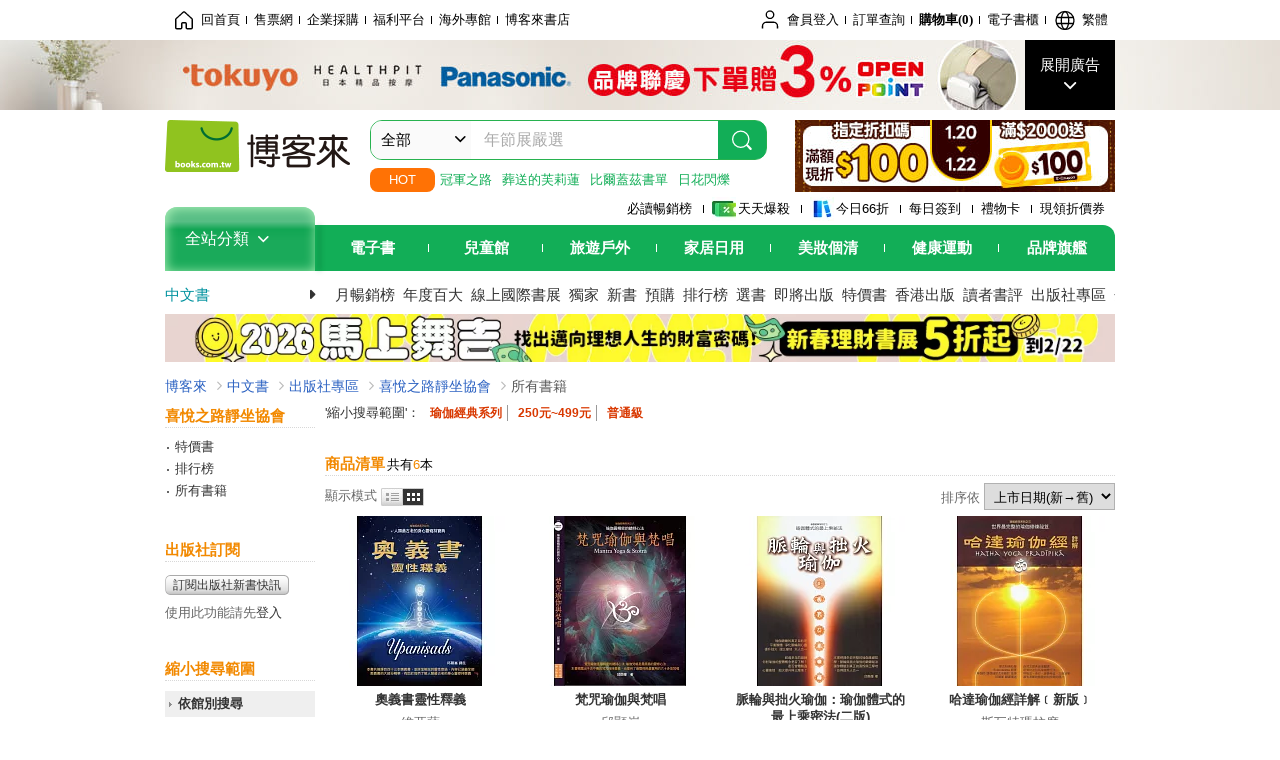

--- FILE ---
content_type: text/html; charset=UTF-8
request_url: https://www.books.com.tw/web/sys_puballb/books/?se=%E7%91%9C%E4%BC%BD%E7%B6%93%E5%85%B8%E7%B3%BB%E5%88%97&bp=2&r=1&pubid=sdm
body_size: 12877
content:
<!DOCTYPE HTML PUBLIC "-//W3C//DTD HTML 4.01//EN" "http://www.w3.org/TR/html4/strict.dtd">
<html>
<head>
<meta http-equiv="content-type" content="text/html; charset=utf-8">
<meta http-equiv="Content-Language" content="zh-tw">
<title>博客來-中文書>出版社專區>喜悅之路靜坐協會>所有書籍</title>
<meta name="keywords" content="中文書,出版社專區,喜悅之路靜坐協會,所有書籍">
<meta name="description" content="中文書 出版社專區 喜悅之路靜坐協會 所有書籍">
<meta http-equiv="X-UA-Compatible" content="IE=edge">
<meta property="og:site_name" content="博客來"/>
<meta property="og:type" content="product"/>
<meta property="fb:app_id" content="210743125726405" />
<meta property="og:title" content="中文書>出版社專區>喜悅之路靜坐協會>所有書籍"/>
<meta property="og:image" content="https://im2.book.com.tw/image/getImage?i=https://www.books.com.tw/G/logo/books_logo.jpg&v=624133c3k&w=348&h=348"/>
<meta property="og:image:width" content="348">
<meta property="og:image:height" content="348">
<meta property="og:url" content="https://www.books.com.tw/web/sys_puballb/books/?pubid=sdm" />
<meta property="og:description" content="中文書 出版社專區 喜悅之路靜坐協會 所有書籍"/>
<link rel="stylesheet" href="https://jci.book.com.tw/css/books/product/overlay-n.css">
<link rel="stylesheet" href="https://jci.book.com.tw/css/css.css">
<link rel="canonical" href="https://www.books.com.tw/web/sys_puballb/books/?pubid=sdm">
<script>(function(w,d,s,l,i){w[l]=w[l]||[];w[l].push({'gtm.start':new Date().getTime(),event:'gtm.js'});var f=d.getElementsByTagName(s)[0],j=d.createElement(s),dl=l!='dataLayer'?'&l='+l:'';j.async=true;j.src='https://www.googletagmanager.com/gtm.js?id='+i+dl;f.parentNode.insertBefore(j,f);})(window,document,'script','dataLayer','GTM-TBZGS7');</script>
<script language="JavaScript" src="https://jci.book.com.tw/jss/jquery/jquery-3.7.1.min.js "></script>
<!-- <script  type="text/javascript" src="https://cdnjs.cloudflare.com/ajax/libs/jquery-migrate/1.4.1/jquery-migrate.min.js"></script> -->
<!-- <script  type="text/javascript" src="https://cdnjs.cloudflare.com/ajax/libs/jquery-migrate/3.0.0/jquery-migrate.min.js"></script> -->
<!-- <script  type="text/javascript" src="https://cdnjs.cloudflare.com/ajax/libs/jquery-migrate/3.4.0/jquery-migrate.min.js"></script> -->
<script  type="text/javascript" src="https://jci.book.com.tw/jss/jquery/jquery-migrate.fix.min.js"></script>
<script language="JavaScript" src="//jci.book.com.tw/jss/jquery/plugin/jquery.timers-1.3.js"></script>
<script language="JavaScript" type="text/javascript" src="https://jci.book.com.tw/jss/header/header-www.js"></script>
<script language="JavaScript" type="text/javascript" src="https://jci.book.com.tw/jss/header/aeil-3.5.0.js"></script>
<script language="JavaScript" type="text/javascript" src="/jss/web/adv_log.js?v=5aefea69"></script>
<script language="JavaScript" type="text/javascript" src="https://jci.book.com.tw/jss/books/jqueryplugin/lazyload/1.9.3/jquery.lazyload.min.js"></script>
<script language="JavaScript" type="text/javascript" src="/jss/web/uselazyload.js?v=593f57ff"></script>
<script language="JavaScript" type="text/javascript" src="https://jci.book.com.tw/jss/books/head.min.js"></script>
<script language="JavaScript" type="text/javascript" src="/jss/web/picturebox_manager.js?v=641c093e"></script>
<script language="JavaScript" type="text/javascript" src="/jss/web/ajax_product_show.js?v=696eee86"></script><script language="JavaScript" type="text/javascript" src="/jss/web/category.js?v=593f57ff"></script><script language="JavaScript" type="text/javascript" src="/jss/web/banner.js?v=593f57ff"></script><script language="JavaScript" type="text/javascript" src="https://jci.book.com.tw/jss/books/add_product.js?v=20220315v1"></script>
</head>
<body class="color_books type02"  >
<div class="u-tool-fixed-element " t="no_var"></div>
<script type="text/javascript" src="https://www.books.com.tw/webs/header_js/pmenu/html/menu_compon.js?v=12a50f389941123cc86bcdb579d30f11"></script>
<div class="overlay" id="div_language_overlay" style="display:none" onclick="hide_lang_panel();"></div>
<div class="pop_win change_language_win" id="div_language_win" style="display:none">
<h3>選擇語言<a href="javascript:;" class="btn-close" onclick="hide_lang_panel();"></a></h3>
<div>
<ul>
<li id="header_li_change_lang_en"><a class="btn" href="javascript:;" onclick="change_lang('en');">English</a></li>
<li id="header_li_change_lang_zh_TW"><a class="btn" href="javascript:;" onclick="change_lang('zh_TW');">繁體中文</a></li>
<li id="header_li_change_lang_zh_CN"><a class="btn" href="javascript:;" onclick="change_lang('zh_CN');">简体中文</a></li>
</ul>
</div></div><header id="header_full_v2" data-attr="books" class="header_v2">
<nav class="fix__box clearfix">
<div class="header__box1 clearfix">
<h2 class="hide">:::相關網站</h2>
<div class="website_nav_wrap">
<ul class="website__nav">
<li><a href="https://www.books.com.tw/?loc=tw_website_001"><i class="svg-icon-home"></i>回首頁</a></li>
<li><a href="https://tickets.books.com.tw/index/?loc=tw_website_003">售票網</a></li>
<li><a href="https://group.books.com.tw/?loc=tw_website_004">企業採購</a></li>
<li><a href="https://www.books.com.tw/benefit/?loc=tw_website_005">福利平台</a></li>
<li><a href="https://www.books.com.tw/web/ovs/?loc=tw_website_006">海外專館</a></li>
<li><a href="https://www.books.com.tw/BBS/?loc=tw_website_007">博客來書店</a></li>
</ul>
</div><div class="service_nav_wrap">
<h2 class="hide"><a accesskey="U" href="#accesskey_service_nav" title="上方導覽區塊:會員服務|快速功能" id="accesskey_service_nav">:::會員服務|快速功能</a></h2>
<ul class="service__nav">
<li class="logout li_label_member_login user_login">
<a href="javascript:void(0);" onclick="location.href='https://cart.books.com.tw/member/login?loc=customer_003&url=' + encodeURIComponent(window.location.href);"><i class="svg-icon-user"></i><span class='member_class_cname'>會員登入</span></a>
<div class="user_info_tip_box" style="display:none;">
<div class="member">
<i class="icon-svg-graded-g"></i>
<ul class="record">
<li class='member_class_cname'>黃金會員</li>
</ul>
</div><div class="list_box">
<ul class="list">
<li><a href="https://myaccount.books.com.tw/myaccount/myaccount/index/">前往會員專區</a></li>
<li><a href="https://viewer-ebook.books.com.tw/viewer/index.html?readlist=all&MemberLogout=true">我的電子書櫃</a></li>
<li><a href="https://myaccount.books.com.tw/myaccount/myaccount/getOrder/">訂單查詢</a></li>
<li><a href="https://www.books.com.tw/web/sys_browseitems/">瀏覽記錄</a></li>
<li><a href="https://myaccount.books.com.tw/myaccount/myaccount/nextbuylist/">下次再買</a></li>
<li><a href="https://myaccount.books.com.tw/myaccount/myaccount/getReorder">可訂購時通知</a></li>
</ul>
<ul class="list mycoupons">
<li><a href="https://activity.books.com.tw/memday/">本月獨享</a></li>
<li><a href="https://myaccount.books.com.tw/myaccount/myaccount/getPercentcouponlist?loc=tw_customer_coupon">可用E-Coupon<span class="number" id="my_ecoupon_count">0</span>&nbsp;張</a></li>
<li><a href="https://myaccount.books.com.tw/myaccount/myaccount/getPercentIcouponlist?loc=tw_customer_icoupon">可用單品折價券<span class="number" id="my_icoupon_count">0</span>&nbsp;張</a></li>
<li><a href="https://myaccount.books.com.tw/myaccount/myaccount/getShoppingmoneylist?loc=tw_customer_005">可用購物金<span class="number" id="shopping_cash">0</span>&nbsp;元</a></li>
<li><a href="https://myaccount.books.com.tw/myaccount/myaccount/getOpenpointlist/">可用 OPENPOINT<span id="open_opint_num">0</em></span>&nbsp;點</a></li>
</ul>
<a href="https://cart.books.com.tw/member/logout?loc=customer_004"><button type="button" class="sign_out">登出</button></a>
</div></div></li>
<li><a href="https://myaccount.books.com.tw/myaccount/myaccount/getOrder/?loc=tw_customer_order">訂單查詢</a></li>
<li class="shopping">
<a href="https://db.books.com.tw/shopping/cart_list.php?loc=tw_customer_001">購物車(<span id="shopping_cart_num">0</span>)</a>
</li>
<li><a href="https://viewer-ebook.books.com.tw/viewer/index.html?readlist=all&MemberLogout=true">電子書櫃</a></li>
<li onclick="show_lang_panel();"><a href="javascript:;" class="modalBtn"><i class="svg-icon-globe"></i><span id="header_a_lang_title">繁體</span></a></li>
</ul>
</div></div></nav>
<div class="header_pop" style="background:#4e4e4e">
<span class="bg_left" style="background:#12AE57"></span>
<span class="bg_right" style="background:#12AE57"></span>
<div class="flash_pic" style="background-image:url(https://im1.book.com.tw/image/getImage?i=https://addons.books.com.tw/G/ADbanner/fashion/h/2026/01/0120tokuyo_192070.jpg&v=6967536bk&w=1920&h=70)">
<a class="activity" href="https://activity.books.com.tw/crosscat/show/A00001852513/?loc=topbanner_001" title="" ><span class="hide"></span></a>
<a class="open"  href="javascript:;" id="open_top_banner"><span>展開廣告</span><i></i></a>
<input type="hidden" id="tbanner_data" data-skey ="0" data-okey="348368" data-preview ="" data-sec ="8">
</div><div class="flash_pic_pop" style="display:none;">
<a class="close" href="javascript:;" title="關閉廣告" aria-label="關閉廣告" id="close_top_banner"><span>關閉廣告</span><i></i></a>
<a class="activity" href="https://activity.books.com.tw/crosscat/show/A00001852513/?loc=topbanner_001" title="" ><span class="hide"></span>
<img src="https://im2.book.com.tw/image/getImage?i=https://addons.books.com.tw/G/ADbanner/fashion/h/2026/01/0120tokuyo_1200655.jpg&v=6967536ak&w=1200&h=" alt="上稿標題文案">
</a>
</div></div><div class="header_box2 clearfix">
<div class="logo">
<a href="https://www.books.com.tw?loc=tw_logo_001" title="回博客來首頁" aria-label="回博客來首頁">
<img src="https://jci.book.com.tw/css/header/images/books_logo_185x52.png" alt="博客來">
</a>
</div><div class="hot_key_words clearfix">
<strong>HOT</strong>
<a class="item" href="https://activity.books.com.tw/crosscat/show/A00000075937?loc=hot_001">冠軍之路</a>
<a class="item" href="https://activity.books.com.tw/crosscat/show/A00001893507?loc=hot_002">葬送的芙莉蓮</a>
<a class="item" href="https://activity.books.com.tw/crosscat/show/A00000077569?loc=hot_003">比爾蓋茲書單</a>
<a class="item" href="https://www.books.com.tw/products/0011039851?loc=hot_004">日花閃爍</a>
</div><div class="search_box clearfix">
<h2 class="hide"><a title="網站搜尋" id="accesskey_search" href="#accesskey_search">:::網站搜尋</a></h2>
<form action="https://search.books.com.tw/search/query/" name="search" id="search"  method="GET" onsubmit="if(typeof go_search == 'function'){go_search();return false;}">
<input type="hidden" name="fclick" id="search_fclick" value="0" data-fkey="">
<div class="search_wrap">
<div class="select_set" id='select_set'>
<button type="button" class="toggle_btn" data-js="select-collapse"><span id="search_name" >全部</span><i></i></button>
</div><input type="search" class="search_key" accesskey="S" name="key" id="key" value="" message ="請輸入關鍵字" autocomplete="off" placeholder="請輸入關鍵字" >
<input type="hidden" name="cat" id="cat" value ="all">
<input type="hidden" name="qsub" id="qsub" value ="">
<button class="search_btn" type="submit" title="搜尋">
<svg width="24" height="25" viewBox="0 0 24 25" fill="none" xmlns="http://www.w3.org/2000/svg">
<circle cx="10.76" cy="11.26" r="8.11" stroke="#fff" stroke-width="1.3"></circle>
<rect width="2.20667" height="7.13156" rx="1.10334" transform="matrix(0.692391 -0.721523 0.692391 0.721523 15.7273 17.3545)" fill="#fff"></rect>
</svg>
</button>
</div><ul class="search_select_ul search_popup" role="group" data-js="select-options">
<li><a href="javascript:;" cat="all" id="default_search_key">全部</a></li>
<li><a href="javascript:;" cat="BKA" >圖書</a></li>
<li><a href="javascript:;" cat="EBA" >電子書</a></li>
<li><a href="javascript:;" cat="MDB" >有聲書</a></li>
<li><a href="javascript:;" cat="ERT" >訂閱</a></li>
<li><a href="javascript:;" cat="AVA" >影音</a></li>
<li><a href="javascript:;" cat="DPA/qsub/K01" >美妝</a></li>
<li><a href="javascript:;" cat="DPA/qsub/K14" >保健</a></li>
<li><a href="javascript:;" cat="DPA/qsub/K03" >服飾</a></li>
<li><a href="javascript:;" cat="DPA/qsub/K27" >鞋包配件</a></li>
<li><a href="javascript:;" cat="DPA/qsub/K08" >美食</a></li>
<li><a href="javascript:;" cat="DPA/qsub/K07" >家居生活</a></li>
<li><a href="javascript:;" cat="DPA/qsub/K24" >餐廚生活</a></li>
<li><a href="javascript:;" cat="DPA/qsub/K17" >設計文具</a></li>
<li><a href="javascript:;" cat="DPA/qsub/K19" >無印良品</a></li>
<li><a href="javascript:;" cat="DPA/qsub/K20" >星巴克</a></li>
<li><a href="javascript:;" cat="DPA/qsub/K11" >3C</a></li>
<li><a href="javascript:;" cat="DPA/qsub/K12" >家電</a></li>
<li><a href="javascript:;" cat="DPA/qsub/K21" >日用</a></li>
<li><a href="javascript:;" cat="DPA/qsub/K22" >休閒生活</a></li>
<li><a href="javascript:;" cat="DPA/qsub/K23" >婦幼生活</a></li>
<li><a href="javascript:;" cat="DPA/qsub/K25" >電子票證</a></li>
<li><a href="javascript:;" cat="DPA/qsub/K29" >寵物生活</a></li>
<li><a href="javascript:;" cat="DPA/qsub/K28" >票券</a></li>
<li><a href="javascript:;" cat="DPA/qsub/K30" >玲廊滿藝</a></li>
<li><a href="javascript:;" cat="DPA/qsub/K32" >故宮精品</a></li>
<li><a href="javascript:;" cat="DPA/qsub/K33" >電子閱讀器</a></li>
<li><a href="javascript:;" cat="MGA" >雜誌</a></li>
<li><a href="javascript:;" cat="TKA" >售票</a></li>
<li><a href="javascript:;" cat="OVS" >海外專館</a></li>
<!-- <li><a href="javascript:;" cat="FST" >快速到貨</a></li> -->
<li><a href="javascript:;" cat="GFC" >禮物卡</a></li>
</ul>
</form>
<ul id="search_words_ul" class="search_words_ul" style="display:none;"></ul>
</div><div class="figure_img">
<a href="https://www.books.com.tw/activity/marketing/2026/01/gold2026/?loc=diamond_001"><img src="https://im1.book.com.tw/image/getImage?i=https://addons.books.com.tw/G/ADbanner/marketing/2026/01/G/94_320x72.jpg&v=6960b1afk&w=320&h=72" ></a>
</div></div><div class="header_box3 clearfix">
</div><div class="header_box4 clearfix">
<ul class="featured_activity">
<li><a href="https://www.books.com.tw/web/sys_hourstop/home/?loc=key_act_001">
                    必讀暢銷榜      </a></li>
<li><a href="https://www.books.com.tw/happybuy/?loc=key_act_002">
<img src="https://im1.book.com.tw/image/getImage?i=https://addons.books.com.tw/G/ADbanner/marketing/2022/homenew/Discount.png&v=636e293ck&w=24&h=24" alt="天天爆殺">
                    天天爆殺      </a></li>
<li><a href="https://activity.books.com.tw/books66/?loc=key_act_003">
<img src="https://im2.book.com.tw/image/getImage?i=https://addons.books.com.tw/G/ADbanner/marketing/2022/homenew/Books.png&v=636e293ck&w=24&h=24" alt="今日66折">
                    今日66折      </a></li>
<li><a href="https://myaccount.books.com.tw/myaccount/myaccount/memberReadMileage/?loc=key_act_004">
                    每日簽到      </a></li>
<li><a href="https://www.books.com.tw/web/giftcard/?loc=key_act_005">
                    禮物卡      </a></li>
<li><a href="https://activity.books.com.tw/coupondraw/coupon/?loc=key_act_006">
                    現領折價券      </a></li>
</ul>
<nav class="nav_wrap" id='books_nav'>
<div id="home" class="menu_title dropdown ">
<h2 class="title" onclick="Hmenu('compon')">全站分類  <i></i></h2>
</div><div id='greenbar'>
<div class="menu_bar">
<ul class="menu_bar_ul">
<li class="item" data-key="2165"><a href='javascript:void(0)'>電子書</a></li>
<li class="item" data-key="1"><a href='javascript:void(0)'>兒童館</a></li>
<li class="item" data-key="6"><a href='javascript:void(0)'>旅遊戶外</a></li>
<li class="item" data-key="4"><a href='javascript:void(0)'>家居日用</a></li>
<li class="item" data-key="5"><a href='javascript:void(0)'>美妝個清</a></li>
<li class="item" data-key="3"><a href='javascript:void(0)'>健康運動</a></li>
<li class="item" data-key="1330"><a href='javascript:void(0)'>品牌旗艦</a></li>
</ul>
</div></div></nav>
</div><div class="header_category books_nav" id='home_menu_list' style="display:none">
<div class="category_bar">
<ul class="category_bar_ul">
<li id='flagship' class="item" data-key="13"><a href="JavaScript:;">旗艦品牌</a>
</li>
<li class="item" data-key="45"><a href="https://www.books.com.tw/web/books/?loc=menu_1_001">中文書</a>．<a href="https://www.books.com.tw/web/china?loc=menu_1_002">簡體</a>．<a href="https://www.books.com.tw/web/fbooks?loc=menu_1_003">外文</a>
</li>
<li class="item" data-key="44"><a href="https://www.books.com.tw/web/ebook?loc=menu_2_001">電子書</a>．<a href="https://www.books.com.tw/web/audioandvideo?loc=menu_2_002">有聲</a>．<a href="https://www.books.com.tw/web/rent?loc=menu_2_003">訂閱</a>
</li>
<li class="item" data-key="46"><a href="https://www.books.com.tw/web/magazine?loc=menu_3_001">雜誌</a>．<a href="https://www.books.com.tw/web/mook?loc=menu_3_002">日文書</a>
</li>
<li class="item" data-key="47"><a href="https://www.books.com.tw/web/cd?loc=menu_4_001">CD</a>．<a href="https://www.books.com.tw/web/dvd?loc=menu_4_002">DVD</a>．<a href="https://www.books.com.tw/web/lp?loc=menu_4_003">黑膠</a>
</li>
<li class="item" data-key="43"><a href="https://www.books.com.tw/web/gallery/?loc=menu_5_001">線上藝廊</a>
</li>
<li class="item" data-key="48"><a href="https://www.books.com.tw/web/stationery?loc=menu_6_001">文具</a>．<a href="https://www.books.com.tw/web/stationery_topm_15?loc=menu_6_002">動漫</a>
</li>
<li class="item" data-key="49"><a href="https://www.books.com.tw/web/clean?loc=menu_7_001">日用品</a>．<a href="https://www.books.com.tw/web/mammybaby?loc=menu_7_002">婦幼玩具</a>
</li>
<li class="item" data-key="50"><a href="https://www.books.com.tw/web/cosmetic?loc=menu_8_001">保養</a>．<a href="https://www.books.com.tw/web/cosmetic_topm_06?loc=menu_8_002">彩妝</a>．<a href="https://www.books.com.tw/web/cosmetic_topm_10?loc=menu_8_003">洗沐</a>
</li>
<li class="item" data-key="51"><a href="https://www.books.com.tw/web/shoes?loc=menu_9_001">鞋包</a>．<a href="https://www.books.com.tw/web/shoes_topm_14?loc=menu_9_002">黃金</a>．<a href="https://www.books.com.tw/web/fashion/?loc=menu_9_003">服飾</a>
</li>
<li class="item" data-key="52"><a href="https://www.books.com.tw/web/3C?loc=menu_10_001">3C</a>．<a href="https://www.books.com.tw/web/3C_topm_26?loc=menu_10_002">手機</a>．<a href="https://www.books.com.tw/web/3C_topm_29?loc=menu_10_003">電玩</a>
</li>
<li class="item" data-key="53"><a href="https://www.books.com.tw/web/fm?loc=menu_11_001">家電</a>．<a href="https://www.books.com.tw/web/fm_topm_13?loc=menu_11_002">視聽</a>
</li>
<li class="item" data-key="54"><a href="https://www.books.com.tw/web/food?loc=menu_12_001">美食</a>．<a href="https://www.books.com.tw/web/food_topm_10?loc=menu_12_002">生鮮</a>．<a href="https://www.books.com.tw/web/health?loc=menu_12_003">保健</a>
</li>
<li class="item" data-key="55"><a href="https://www.books.com.tw/web/design?loc=menu_13_001">家居</a>．<a href="https://www.books.com.tw/web/kitchen?loc=menu_13_002">餐廚</a>．<a href="https://www.books.com.tw/web/petlife?loc=menu_13_003">寵物</a>
</li>
<li class="item" data-key="56"><a href="https://www.books.com.tw/web/outdoors_topm_06?loc=menu_14_001">運動</a>．<a href="https://www.books.com.tw/web/outdoors_topm_07?loc=menu_14_002">戶外</a>．<a href="https://www.books.com.tw/web/outdoors_topm_01?loc=menu_14_003">旅用</a>
</li>
<li class="item" data-key="57"><a href="https://www.books.com.tw/web/giftcard/?loc=menu_15_001">禮券</a>．<a href="https://www.books.com.tw/web/valuecards?loc=menu_15_002">票證</a>．<a href="https://www.books.com.tw/web/ticket?loc=menu_15_003">票券</a>
</li>
</ul>
</div></div><nav class="header_box5 clearfix">
<h3 class="title"><a href="https://www.books.com.tw/web/books/?loc=subject_main_001">中文書</a><i></i></h3>
<ul class="nav"><li><a href="https://activity.books.com.tw/books66_top?loc=subject_001">月暢銷榜</a></li>
<li><a href="https://www.books.com.tw/activity/2025/12/top100/?loc=subject_002">年度百大</a></li>
<li><a href="https://www.books.com.tw/web/exhibition?loc=subject_003">線上國際書展</a></li>
<li><a href="https://search.books.com.tw/search/query/cat/1/qsub/001/sort/5/v/1/page/1/spell/3/ms2/ms2_1/key/%E5%8D%9A%E5%AE%A2%E4%BE%86%E7%8D%A8%E5%AE%B6?loc=subject_004">獨家</a></li>
<li><a href="https://www.books.com.tw/web/books_newbook/?loc=subject_005">新書</a></li>
<li><a href="https://www.books.com.tw/web/sys_prebooks/books/?loc=subject_006">預購</a></li>
<li><a href="https://www.books.com.tw/web/sys_tdrntb/books/?loc=subject_007">排行榜</a></li>
<li><a href="https://www.books.com.tw/web/sys_selbooks/books/?loc=subject_008">選書</a></li>
<li><a href="https://www.books.com.tw/web/sys_compub/books/?loc=subject_009">即將出版</a></li>
<li><a href="https://www.books.com.tw/web/books_specbook/?loc=subject_010">特價書</a></li>
<li><a href="https://www.books.com.tw/web/store_hkbooks/?loc=subject_011">香港出版</a></li>
<li><a href="https://www.books.com.tw/web/booksComment?loc=subject_012">讀者書評</a></li>
<li><a href="https://www.books.com.tw/web/books_publist/?loc=subject_013">出版社專區</a></li>
<li><a href="https://www.books.com.tw/web/sys_sublistb/books/?loc=subject_014">分類總覽</a></li>
</ul>
</nav>
<div class="header_box7 clearfix">
<a href="https://activity.books.com.tw/crosscat/show/A00001675203?loc=mood_001"><img src="https://im1.book.com.tw/image/getImage?i=https://addons.books.com.tw/G/ADbanner/2025/12/money_horse_1180x60.jpg&v=692e5bf8k&w=&h=" alt="投資理財書展"></a>
</div></div></header>
</div><script>
  if ($(window).scrollTop() > 150) { 
    $('#header_full_v2 .fix__box').addClass('active');
    $('#header_full_v2 .header_box2').addClass('active');
  }; 
  $(window).scroll(function () {      
    if ($(window).scrollTop() > 150) {          
    $('#header_full_v2 .fix__box').addClass('active');
    $('#header_full_v2 .header_box2').addClass('active');
    } else { 
      $('#header_full_v2 .fix__box').removeClass('active');      
      $('#header_full_v2 .header_box2').removeClass('active');        
    }
  });
</script>
<script language="JavaScript" type="text/javascript" src="/jss/web/picturebox_manager.js?v=641c093e"></script>
<div class="container_24 clearfix">
<div class="grid_24">
<div class='clearfix'>
<ul id="breadcrumb-trail" vocab="https://schema.org/" typeof="BreadcrumbList"  class='clearfix'>
<li property='itemListElement' typeof='ListItem'><a property='item' typeof='WebPage' href='https://www.books.com.tw/'>博客來</a><meta property='name' content='博客來'><meta property='position' content='1'></li><li property='itemListElement' typeof='ListItem'><a property='item' typeof='WebPage' href='https://www.books.com.tw/web/books/'>中文書</a><meta property='name' content='中文書'><meta property='position' content='2'></li><li property='itemListElement' typeof='ListItem'><a property='item' typeof='WebPage' href='https://www.books.com.tw/web/books_publist/'>出版社專區</a><meta property='name' content='出版社專區'><meta property='position' content='3'></li><li property='itemListElement' typeof='ListItem'><a property='item' typeof='WebPage' href='https://www.books.com.tw/web/sys_puballb/books/?pubid=sdm'>喜悅之路靜坐協會</a><meta property='name' content='喜悅之路靜坐協會'><meta property='position' content='4'></li><li class='last' property='itemListElement' typeof='ListItem'>所有書籍<meta property='name' content='所有書籍'><meta property='position' content='5'></li></ul>
</div></div></div><div class="container_24 main_wrap clearfix">
<div class="grid_20 push_4 main_column">
<div class="mod type02_m067 clearfix">
<h3>'縮小搜尋範圍'：</h3>
<ul class="clearfix">
<li  class='first' ><strong>瑜伽經典系列</strong></li><li ><strong>250元~499元</strong></li><li ><strong>普通級</strong></li>
</ul>
</div><div class="mod type02_m047_m054_wrap clearfix">
<div class="clearfix">
<div class="type02_m054 clearfix">
<ul class="view_type">
<li>顯示模式                                <span class="type1"><a onclick="changeView(this)" title="顯示模式" href="https://www.books.com.tw/web/sys_puballb/books/?pubid=sdm&o=1&v=1&se=%E7%91%9C%E4%BC%BD%E7%B6%93%E5%85%B8%E7%B3%BB%E5%88%97&bp=2&r=1">顯示模式</a></span><span class="type2 here"><a onclick="changeView(this)" title="圖文模式">圖文模式</a></span></li>
</ul>
</div><div class="type02_m047 clearfix">
<form action="" method="" name="">
<p>
        排序依        <select onChange="location = this.options[this.selectedIndex].value;"  name="">
<option value='https://www.books.com.tw/web/sys_puballb/books/?pubid=sdm&v=2&se=%E7%91%9C%E4%BC%BD%E7%B6%93%E5%85%B8%E7%B3%BB%E5%88%97&bp=2&r=1&o=1' selected>上市日期(新→舊)</option><option value='https://www.books.com.tw/web/sys_puballb/books/?pubid=sdm&v=2&se=%E7%91%9C%E4%BC%BD%E7%B6%93%E5%85%B8%E7%B3%BB%E5%88%97&bp=2&r=1&o=2' >上市日期(舊→新)</option><option value='https://www.books.com.tw/web/sys_puballb/books/?pubid=sdm&v=2&se=%E7%91%9C%E4%BC%BD%E7%B6%93%E5%85%B8%E7%B3%BB%E5%88%97&bp=2&r=1&o=5' >暢銷度</option><option value='https://www.books.com.tw/web/sys_puballb/books/?pubid=sdm&v=2&se=%E7%91%9C%E4%BC%BD%E7%B6%93%E5%85%B8%E7%B3%BB%E5%88%97&bp=2&r=1&o=3' >價格(高→低)</option><option value='https://www.books.com.tw/web/sys_puballb/books/?pubid=sdm&v=2&se=%E7%91%9C%E4%BC%BD%E7%B6%93%E5%85%B8%E7%B3%BB%E5%88%97&bp=2&r=1&o=4' >價格(低→高)</option></select>
</p>
</form>
</div></div><div class="mod type02_m019 clearfix">
<div class="mod_a clearfix">
<h3>商品清單<span>共有<em>6</em>本</span></h3>
<div class="wrap">
<div class="item">
<a href="https://www.books.com.tw/products/0010945570?loc=P_0005_001" class="special_border_a"><div class="special_border_div"><img class="special_border" name="M201101_032_view_0010945570"  style="display:none">
<script>
                    $("[name='M201101_032_view_0010945570']").each(function() { 
                        loadPicturebox($(this),'0010945570');
                    });  
</script></div><img class="cover" src="https://im1.book.com.tw/image/getImage?i=https://www.books.com.tw/img/001/094/55/0010945570.jpg&v=63a43fbfk&w=170&h=170" alt="奧義書靈性釋義"></a>
<div class="msg">
<h4><a href="https://www.books.com.tw/products/0010945570?loc=P_0005_001">奧義書靈性釋義</a></h4>
<ul class="list clearfix">
<li class="info"><a href='//search.books.com.tw/search/query/key/%E7%B6%AD%E4%BA%9E%E8%96%A9/adv_author/1/'>維亞薩</a><span>，<a href="https://www.books.com.tw/web/sys_puballb/books/?pubid=sdm">喜悅之路靜坐協會</a>，出版日期：2022-12-27</span></li>
</ul><div class="txt_cont">
<p>在眾多口耳相傳的典籍中，最有名的不外乎是古印度的四大部吠陀：《梨俱吠陀》(Ṛgveda)，《夜柔吠陀》(Yajurveda夜珠吠陀)，《阿闥瓦吠陀》(Atharvaveda阿闥婆吠陀)和《薩摩吠陀》(Sāmaveda娑摩吠陀)。這四<span class="more">...<a href="https://www.books.com.tw/products/0010945570">more</a></span></p>
</div></div><div class="price_box">
<ul class="price">
<li class="set2">優惠價：<strong>79</strong>折&nbsp;<strong>355</strong>元</li>
<li class="set3"><a href="javascript:ajaxCartItem('0010945570', 'P', '355')" class="type02_btn02"><span><span>放入購物車</span></span></a></li>
</ul>
</div></div><div class="item">
<a href="https://www.books.com.tw/products/0010831489?loc=P_0005_002" class="special_border_a"><div class="special_border_div"><img class="special_border" name="M201101_032_view_0010831489"  style="display:none">
<script>
                    $("[name='M201101_032_view_0010831489']").each(function() { 
                        loadPicturebox($(this),'0010831489');
                    });  
</script></div><img class="cover" src="https://im2.book.com.tw/image/getImage?i=https://www.books.com.tw/img/001/083/14/0010831489.jpg&v=5d529137k&w=170&h=170" alt="梵咒瑜伽與梵唱"></a>
<div class="msg">
<h4><a href="https://www.books.com.tw/products/0010831489?loc=P_0005_002">梵咒瑜伽與梵唱</a></h4>
<ul class="list clearfix">
<li class="info"><a href='//search.books.com.tw/search/query/key/%E9%82%B1%E9%A1%AF%E5%B3%AF/adv_author/1/'>邱顯峯</a><span>，<a href="https://www.books.com.tw/web/sys_puballb/books/?pubid=sdm">喜悅之路靜坐協會</a>，出版日期：2019-08-13</span></li>
</ul><div class="txt_cont">
<p>梵咒的梵文是Mantra，又名真言、密言。Man是心靈，tra是解脫。梵咒的定義是：Mananāt tārayet yastu saḥ mantraḥ parikῑrtitaḥ，中文的意思是「凡是一個可以藉由冥想它，就能使你獲致解脫的，就稱...<span class="more">...<a href="https://www.books.com.tw/products/0010831489">more</a></span></p>
</div></div><div class="price_box">
<ul class="price">
<li class="set2">優惠價：<strong>79</strong>折&nbsp;<strong>316</strong>元</li>
<li class="set3"><a href="javascript:ajaxCartItem('0010831489', 'P', '316')" class="type02_btn02"><span><span>放入購物車</span></span></a></li>
</ul>
</div></div><div class="item">
<a href="https://www.books.com.tw/products/0010682978?loc=P_0005_003" class="special_border_a"><div class="special_border_div"><img class="special_border" name="M201101_032_view_0010682978"  style="display:none">
<script>
                    $("[name='M201101_032_view_0010682978']").each(function() { 
                        loadPicturebox($(this),'0010682978');
                    });  
</script></div><img class="cover" src="https://im1.book.com.tw/image/getImage?i=https://www.books.com.tw/img/001/068/29/0010682978.jpg&v=55a3a140k&w=170&h=170" alt="脈輪與拙火瑜伽：瑜伽體式的最上乘密法(二版)"></a>
<div class="msg">
<h4><a href="https://www.books.com.tw/products/0010682978?loc=P_0005_003">脈輪與拙火瑜伽：瑜伽體式的最上乘密法(二版)</a></h4>
<ul class="list clearfix">
<li class="info"><a href='//search.books.com.tw/search/query/key/%E9%82%B1%E9%A1%AF%E5%B3%AF/adv_author/1/'>邱顯峯</a><span>，<a href="https://www.books.com.tw/web/sys_puballb/books/?pubid=sdm">喜悅之路靜坐協會</a>，出版日期：2015-06-01</span></li>
</ul><div class="txt_cont">
<p>本書結合理論與實修，先給大家一個完整的瑜伽基本哲學與理論，接著再提供大家一個正確且深入的瑜伽體式的鍛鍊祕法，此祕法有可能是大家未曾聽聞過的最深且最正確的瑜伽體式鍛鍊祕法。<span class="more">...<a href="https://www.books.com.tw/products/0010682978">more</a></span></p>
</div></div><div class="price_box">
<ul class="price">
<li class="set2">優惠價：<strong>9</strong>折&nbsp;<strong>315</strong>元</li>
<li class="set3"><a href="javascript:ajaxCartItem('0010682978', 'P', '315')" class="type02_btn02"><span><span>放入購物車</span></span></a></li>
</ul>
</div></div><div class="item last">
<a href="https://www.books.com.tw/products/0010668324?loc=P_0005_004" class="special_border_a"><div class="special_border_div"><img class="special_border" name="M201101_032_view_0010668324"  style="display:none">
<script>
                    $("[name='M201101_032_view_0010668324']").each(function() { 
                        loadPicturebox($(this),'0010668324');
                    });  
</script></div><img class="cover" src="https://im1.book.com.tw/image/getImage?i=https://www.books.com.tw/img/001/066/83/0010668324.jpg&v=54fd7684k&w=170&h=170" alt="哈達瑜伽經詳解﹝新版﹞"></a>
<div class="msg">
<h4><a href="https://www.books.com.tw/products/0010668324?loc=P_0005_004">哈達瑜伽經詳解﹝新版﹞</a></h4>
<ul class="list clearfix">
<li class="info"><a href='//search.books.com.tw/search/query/key/%E6%96%AF%E7%93%A6%E7%89%B9%E7%91%AA%E6%8B%89%E6%91%A9/adv_author/1/'>斯瓦特瑪拉摩</a><span>，<a href="https://www.books.com.tw/web/sys_puballb/books/?pubid=sdm">喜悅之路靜坐協會</a>，出版日期：2015-01-01</span></li>
</ul><div class="txt_cont">
<p>哈達瑜伽經是世界最完整的瑜伽修煉秘笈，它揭露了瑜伽完整的鍛鍊次第，從持戒、精進、有益飲食法到瑜伽體位法、各種淨化法、生命能控制法、身印、鎖印、諦聽秘音和最後的融合與三摩地，它是所有瑜伽愛好者<span class="more">...<a href="https://www.books.com.tw/products/0010668324">more</a></span></p>
</div></div><div class="price_box">
<ul class="price">
<li class="set2">優惠價：<strong>9</strong>折&nbsp;<strong>360</strong>元</li>
<li class="set3"><a href="javascript:ajaxCartItem('0010668324', 'P', '360')" class="type02_btn02"><span><span>放入購物車</span></span></a></li>
</ul>
</div></div><div class="hr"></div><div class="item">
<a href="https://www.books.com.tw/products/0010666474?loc=P_0005_005" class="special_border_a"><div class="special_border_div"><img class="special_border" name="M201101_032_view_0010666474"  style="display:none">
<script>
                    $("[name='M201101_032_view_0010666474']").each(function() { 
                        loadPicturebox($(this),'0010666474');
                    });  
</script></div><img class="cover" src="https://im1.book.com.tw/image/getImage?i=https://www.books.com.tw/img/001/066/64/0010666474.jpg&v=54db2f2bk&w=170&h=170" alt="博伽梵歌靈性釋義﹝新版﹞"></a>
<div class="msg">
<h4><a href="https://www.books.com.tw/products/0010666474?loc=P_0005_005">博伽梵歌靈性釋義﹝新版﹞</a></h4>
<ul class="list clearfix">
<li class="info"><a href='//search.books.com.tw/search/query/key/%E7%B6%AD%E4%BA%9E%E8%96%A9%28Vyasa%29/adv_author/1/'>維亞薩(Vyasa)</a><span>，<a href="https://www.books.com.tw/web/sys_puballb/books/?pubid=sdm">喜悅之路靜坐協會</a>，出版日期：2014-12-01</span></li>
</ul><div class="txt_cont">
<p>《博伽梵歌》是瑜伽界公認的最高指導經典，也是世界四大名著之一，目前已被譯成數十種語言在上百個國家流通。在本書中，人格化身的上主克里師那，精闢地闡述了包括宇宙創造論、「場」、「場的知曉者」以及<span class="more">...<a href="https://www.books.com.tw/products/0010666474">more</a></span></p>
</div></div><div class="price_box">
<ul class="price">
<li class="set2">優惠價：<strong>9</strong>折&nbsp;<strong>338</strong>元</li>
<li class="set3"><a href="javascript:ajaxCartItem('0010666474', 'P', '338')" class="type02_btn02"><span><span>放入購物車</span></span></a></li>
</ul>
</div></div><div class="item">
<a href="https://www.books.com.tw/products/0010660284?loc=P_0005_006" class="special_border_a"><div class="special_border_div"><img class="special_border" name="M201101_032_view_0010660284"  style="display:none">
<script>
                    $("[name='M201101_032_view_0010660284']").each(function() { 
                        loadPicturebox($(this),'0010660284');
                    });  
</script></div><img class="cover" src="https://im1.book.com.tw/image/getImage?i=https://www.books.com.tw/img/001/066/02/0010660284.jpg&v=54916944k&w=170&h=170" alt="勝王瑜伽經詳解(新版)"></a>
<div class="msg">
<h4><a href="https://www.books.com.tw/products/0010660284?loc=P_0005_006">勝王瑜伽經詳解(新版)</a></h4>
<ul class="list clearfix">
<li class="info"><a href='//search.books.com.tw/search/query/key/%E5%B8%95%E5%9D%A6%E4%BD%B3%E5%88%A9/adv_author/1/'>帕坦佳利</a><span>，<a href="https://www.books.com.tw/web/sys_puballb/books/?pubid=sdm">喜悅之路靜坐協會</a>，出版日期：2014-09-01</span></li>
</ul><div class="txt_cont">
<p>◆本經的核心觀念：   一般人談起勝王瑜伽就聯想到瑜伽八部功法，其實瑜伽八部功法只是一種方法，它的目的是為了達到天人合一，天人合一才是瑜伽的核心思想。在《勝王瑜伽經》裡談論的實際功法並不像《哈達<span class="more">...<a href="https://www.books.com.tw/products/0010660284">more</a></span></p>
</div></div><div class="price_box">
<ul class="price">
<li class="set2">優惠價：<strong>9</strong>折&nbsp;<strong>351</strong>元</li>
<li class="set3"><a href="javascript:ajaxCartItem('0010660284', 'P', '351')" class="type02_btn02"><span><span>放入購物車</span></span></a></li>
</ul>
</div></div><div class="hr"></div></div>
</div><div class="hr_shadow clearfix"><b class="bl"></b></div>
</div></div></div><div class="grid_4 pull_20 side_left_column">
<div class="mod_b type02_l002 clearfix">
<h3>喜悅之路靜坐協會</h3>
<div class="type02_bd">
<ul>
<li><a href='https://www.books.com.tw/web/sys_pubspec/books/?pubid=sdm&loc=P_0001_001'>特價書</a></li><li><a href='https://www.books.com.tw/web/sys_pubtop/books/?pubid=sdm&loc=P_0001_002'>排行榜</a></li><li><a href='https://www.books.com.tw/web/sys_puballb/books/?pubid=sdm&loc=P_0001_003'>所有書籍</a></li>
</ul>
</div></div><div class="mod_b type02_l010 clearfix">
<h3>出版社訂閱</h3>
<p><strong class="btn"><a id="trace_btn2" class="type02_btn02" href=""><span><span class="trace_txt">&nbsp;</span></span></a></strong></p><p id="loginNotice" style="display:none;">使用此功能請先<a href="https://cart.books.com.tw/member/login?url=https://www.books.com.tw/web/sys_puballb/books/?se%3D%25E7%2591%259C%25E4%25BC%25BD%25E7%25B6%2593%25E5%2585%25B8%25E7%25B3%25BB%25E5%2588%2597%26bp%3D2%26r%3D1%26pubid%3Dsdm">登入</a></p></div>
<div class="trace_box" id="M201101_0_loadFollowPublisher_P014300040008" style="display:none;"></div>
<script type="text/javascript">
$(function(){
    setFollow('initFollowAjax',':sdm');
});
function setFollow(c,d){
    var opt_module_id = 'M201101_0_loadFollowPublisher_P014300040008'; //模組編碼參數
    var opt = new Array(3); //參數資料變數
    opt[0] = c; //class name
    opt[1] = new Array(3);
    opt[1][0] = ':M201101_0_loadFollowPublisher_P014300040008:M201101_091_view'; //item : li_id : view
    opt[1][1] = d; //pubid
    opt[1][2] = window.location.href; //url
    opt[2] = 'M201101_091_view' //template
    var M201101_0_loadFollowPublisher_P014300040008 = new ajax_product_show(opt_module_id,opt);
}
</script>
<div class="mod_b type02_l008 clearfix">
<h3>縮小搜尋範圍</h3>
<div class="search_set">
<h4>依館別搜尋</h4>
<ul class="type02_bd">
<li ><a href="https://www.books.com.tw/web/sys_puballb/books/?cat_id=001&se=%E7%91%9C%E4%BC%BD%E7%B6%93%E5%85%B8%E7%B3%BB%E5%88%97&bp=2&r=1&pubid=sdm">中文書</a></li>
</ul>
</div><div class="search_set">
<h4>依分類搜尋</h4>
<ul class="type02_bd">
<li ><a href="https://www.books.com.tw/web/sys_puballb/books/08/?se=%E7%91%9C%E4%BC%BD%E7%B6%93%E5%85%B8%E7%B3%BB%E5%88%97&bp=2&r=1&pubid=sdm">醫療保健</a></li><li ><a href="https://www.books.com.tw/web/sys_puballb/books/12/?se=%E7%91%9C%E4%BC%BD%E7%B6%93%E5%85%B8%E7%B3%BB%E5%88%97&bp=2&r=1&pubid=sdm">宗教命理</a></li>
</ul>
</div><div class="search_set">
<h4>依作者搜尋</h4>
<ul class="type02_bd">
<li ><a href="https://www.books.com.tw/web/sys_puballb/books/?a=%E9%82%B1%E9%A1%AF%E5%B3%AF&se=%E7%91%9C%E4%BC%BD%E7%B6%93%E5%85%B8%E7%B3%BB%E5%88%97&bp=2&r=1&pubid=sdm">邱顯峯</a></li><li ><a href="https://www.books.com.tw/web/sys_puballb/books/?a=%E5%B8%95%E5%9D%A6%E4%BD%B3%E5%88%A9&se=%E7%91%9C%E4%BC%BD%E7%B6%93%E5%85%B8%E7%B3%BB%E5%88%97&bp=2&r=1&pubid=sdm">帕坦佳利</a></li><li ><a href="https://www.books.com.tw/web/sys_puballb/books/?a=%E6%96%AF%E7%93%A6%E7%89%B9%E7%91%AA%E6%8B%89%E6%91%A9&se=%E7%91%9C%E4%BC%BD%E7%B6%93%E5%85%B8%E7%B3%BB%E5%88%97&bp=2&r=1&pubid=sdm">斯瓦特瑪拉摩</a></li><li ><a href="https://www.books.com.tw/web/sys_puballb/books/?a=%E7%B6%AD%E4%BA%9E%E8%96%A9&se=%E7%91%9C%E4%BC%BD%E7%B6%93%E5%85%B8%E7%B3%BB%E5%88%97&bp=2&r=1&pubid=sdm">維亞薩</a></li><li ><a href="https://www.books.com.tw/web/sys_puballb/books/?a=%E7%B6%AD%E4%BA%9E%E8%96%A9%28Vyasa%29&se=%E7%91%9C%E4%BC%BD%E7%B6%93%E5%85%B8%E7%B3%BB%E5%88%97&bp=2&r=1&pubid=sdm">維亞薩(Vyasa)</a></li>
</ul>
</div><div class="search_set">
<h4>依書系搜尋</h4>
<ul class="type02_bd">
<li class = 'here'>瑜伽經典系列<a class='cancel' title='取消此搜尋條件' href='https://www.books.com.tw/web/sys_puballb/books/?bp=2&r=1&pubid=sdm'><span>取消此搜尋條件</span></a></li>
</ul>
</div><div class="search_set">
<h4>依出版日期搜尋</h4>
<ul class="type02_bd">
<li ><a href="https://www.books.com.tw/web/sys_puballb/books/?se=%E7%91%9C%E4%BC%BD%E7%B6%93%E5%85%B8%E7%B3%BB%E5%88%97&pd=7&bp=2&r=1&pubid=sdm">三年以前</a></li>
</ul>
</div><div class="search_set">
<h4>依價格帶搜尋</h4>
<ul class="type02_bd">
<li class = 'here'>250元~499元<a class='cancel' title='取消此搜尋條件' href='https://www.books.com.tw/web/sys_puballb/books/?se=%E7%91%9C%E4%BC%BD%E7%B6%93%E5%85%B8%E7%B3%BB%E5%88%97&r=1&pubid=sdm'><span>取消此搜尋條件</span></a></li>
</ul>
</div><div class="search_set">
<h4>依分級搜尋</h4>
<ul class="type02_bd">
<li class = 'here'>普通級<a class='cancel' title='取消此搜尋條件' href='https://www.books.com.tw/web/sys_puballb/books/?se=%E7%91%9C%E4%BC%BD%E7%B6%93%E5%85%B8%E7%B3%BB%E5%88%97&bp=2&pubid=sdm'><span>取消此搜尋條件</span></a></li>
</ul>
</div><div class="search_set">
<h4>依裝訂搜尋</h4>
<ul class="type02_bd">
<li ><a href="https://www.books.com.tw/web/sys_puballb/books/?se=%E7%91%9C%E4%BC%BD%E7%B6%93%E5%85%B8%E7%B3%BB%E5%88%97&bp=2&r=1&co=1&pubid=sdm">平裝</a></li>
</ul>
</div><div class="search_set">
<h4>依購買狀態搜尋</h4>
<ul class="type02_bd">
<li ><a href="https://www.books.com.tw/web/sys_puballb/books/?se=%E7%91%9C%E4%BC%BD%E7%B6%93%E5%85%B8%E7%B3%BB%E5%88%97&bp=2&f=Y&r=1&pubid=sdm">目前可購買</a></li><li ><a href="https://www.books.com.tw/web/sys_puballb/books/?se=%E7%91%9C%E4%BC%BD%E7%B6%93%E5%85%B8%E7%B3%BB%E5%88%97&bp=2&f=N&r=1&pubid=sdm">目前不可購買</a></li>
</ul>
</div></div><script type="text/javascript">
$(document).ready(function(){
    var opt_module_id = "M201101_0_getPublisherSiftData_P014300040004";//模組編碼參數
    var M201101_0_getPublisherSiftData_P014300040004 =new category(opt_module_id);
})
</script></div>
</div><div id="footer_full_v2"  class="footer_v2">
<div class="social_links">
<div class="wrap">
<ul>
<li><a href="https://www.books.com.tw/mobile/?loc=footer_00_001"><img src="//jci.book.com.tw/css/header/images/social-books-app.svg" >博客來<br>App&nbsp;下載</a></li>
<li><a href="https://www.books.com.tw/activity/2021/06/ebooknewer/?loc=footer_00_002"><img src="//jci.book.com.tw/css/header/images/social-ebooks-app.svg" >博客來<br>電子書App&nbsp;下載</a></li>
<li><a href="https://www.facebook.com/bookstw?loc=footer_00_003"><img src="//jci.book.com.tw/css/header/images/social-fb.svg" >博客來<br/>Facebook粉絲專頁</a></li>
<li><a href="https://www.youtube.com/user/BooksTW?loc=footer_00_004"><img src="//jci.book.com.tw/css/header/images/social-yt.svg" >博客來<br/>YouTube</a></li>
<li><a href="https://maac.io/1VWES?loc=footer_00_005"><img src="//jci.book.com.tw/css/header/images/social-line.svg" >博客來<br>LINE&nbsp;官方帳號</a></li>
</ul>
<button type="button" class="toggle_btn" onclick="document.cookie = 'booksstyle=M;path=/;domain=books.com.tw;';if (typeof dataLayer != 'undefined') {
                            dataLayer.push({'event': 'SendEvent', 'eventCategory': 'change', 'eventAction': 'dtm', 'eventLabel': 'www', 'eventValue': '1', 'eventNonInteraction': 0});
                        }
                        if (encodeURI(window.location.pathname).substring(0, 10) == '/products/' || encodeURI(window.location.pathname).indexOf('/ovs') !== -1 || encodeURI(window.location.pathname).indexOf('/sys_ovsbotm') !== -1 || encodeURI(window.location.pathname).indexOf('/sys_saletopovs') !== -1) {
                            location.href = '//www.books.com.tw/exep/assp.php/bookland' + encodeURI(window.location.pathname + window.location.search) + '?loc=footer_00_005';
                        } else {
                            location.href = '//www.books.com.tw/exep/assp.php/bookland?loc=footer_00_005';
                        }"><img src="//jci.book.com.tw/css/header/images/icon-mobile-01.svg" alt="切換行動版">切換行動版</button>
</div></div><div class="sitemap_service">
<div class="wrap">
<dl class="box">
<dt>關於我們</dt>
<dd><a href="https://www.books.com.tw/isi/aboutbooks.htm?loc=footer_01_001">關於博客來</a></dd>
<dd><a href="https://www.7-11.com.tw/pcsc/Index.html?loc=footer_01_002">關於PCSC</a>
<dd><a href="https://www.104.com.tw/jobbank/custjob/index.php?r=cust&j=4c4a436e3c5c3e2548423c1d1d1d1d5f2443a363189j99&jobsource=n104bank1&footer_01_003">人才募集</a></dd>
<dd><a href="https://www.books.com.tw/stakeholder/index?loc=footer_01_004">利害關係人專區</a></dd>
</dl>
<dl class="box">
<dt>企業合作</dt>
<dd><a href="https://group.books.com.tw/?loc=footer_02_001">企業採購</a>
<dd><a href="https://www.books.com.tw/benefit/?loc=footer_02_002">福利平台</a></dd>
<dd><a href="https://www.books.com.tw/exep/supplier/addsupplier.php?loc=footer_02_003">成為供應商</a></dd>
<dd><a href="https://ap.books.com.tw/?loc=footer_02_004">AP策略聯盟</a></dd>
<dd><a href="https://www.books.com.tw/marketing/ad.htm?loc=footer_02_005">異業合作</a></dd>
<dd><a href="https://www.books.com.tw/activity/adsale/2023/index.html?loc=footer_02_006">廣告刊登</a></dd>
</dl>
<dl class="box">
<dt>好站連結</dt>
<dd><a href="https://okapi.books.com.tw/?loc=footer_03_001">OKAPI&nbsp;閱讀生活誌</a></dd>
<dd><a href="https://youth.books.com.tw/?loc=footer_03_002">青春博客來</a></dd>
<dd><a href="https://activity.books.com.tw/crosscat/show/A00000003004?loc=footer_03_003">高中生書店</a></dd>
<dd><a href="https://tickets.books.com.tw/index/?loc=footer_03_004">售票網</a></dd>
</dl>
<dl class="box">
<dt>會員服務</dt>
<dd><a href="https://myaccount.books.com.tw/myaccount/myaccount/index/?loc=tw_customer_007">會員專區</a></dd>
<dd><a href="javascript:void(0);" onclick="location.href='https://cart.books.com.tw/member/join_step1/?loc=footer_04_001&url=' + encodeURIComponent(window.location.href);">加入會員</a></dd>
<!-- <dd><a href="https://www.books.com.tw/activity/guide/?loc=footer_04_002">新手上路</a></dd> -->
<dd><a href="https://www.books.com.tw/activity/vip/?loc=footer_04_003">會員分級</a></dd>
<dd><a href="https://cart.books.com.tw/member/forgot/?loc=footer_04_004">查詢帳號密碼</a></dd>
<!-- <dd><a href="https://www.books.com.tw/e-page/?loc=footer_04_005">訂閱電子報</a></dd> -->
</dl>
<dl class="box">
<dt>客服中心</dt></dd>
<dd><a href="https://www.books.com.tw/web/qa/?loc=footer_05_001"><img src="//jci.book.com.tw/css/header/images/icon-help-01-white.svg" class="svg-icon" >常見問題</a></dd>
<dd><a href="https://myaccount.books.com.tw/callcenter/chat23?loc=footer_05_002"><img src="//jci.book.com.tw/css/header/images/icon-headphones-01-white.svg" class="svg-icon" >線上客服</a></dd>
<dd><a href="https://www.books.com.tw/question/inquiry/?loc=footer_05_003"><img src="//jci.book.com.tw/css/header/images/icon-email-01-white.svg" class="svg-icon" >寫信給客服</a></dd>
<dd><img src="//jci.book.com.tw/css/header/images/icon-calendar-01-white.svg" class="svg-icon" >
<ul>
<li>週一 ~ 五 09:00 - 18:00</li>
<li>週六、例假日線上客服<br>09:00-12:30；13:30-18:00</li>
</ul>
</dd>
</dl>
</div></div><div class="awards">
<h3 class="title">得獎認證</h3>
<div class="logo">
<span class="logo_7" title="天下雜誌2017金牌服務大賞"></span>
<span class="logo_8" title="2016新世代最嚮往企業"></span>
<span class="logo_1" title="SSL憑證服務"></span>
<span class="logo_2" title="數位時代2012年台灣網站100強"></span>
<span class="logo_3" title="電子發票推廣標章"></span>
<span class="logo_6" title="dpmark資料隱私保護標章"></span>
<span class="logo_5" title="數位時代2011台灣電子商務TOP50強"></span>
<span class="logo_9" title="行政院環保署B2C網購包裝減量標章。包裝減量。環保材質。循環包材。"></span>
<span class="logo_10" title="2025第八屆網路口碑之星策略卓越獎"></span>
<span class="logo_11" title="2025友善電商"></span>
</div></div><div class="copyright">
<!-- <p><span>客戶服務專線：02-26535588</span>&nbsp;&nbsp;<span>傳真：02-27885008</span>&nbsp;&nbsp;<span>服務時間：週一~五 8:00~19:00，週六、例假日線上客服<br>09:00-12:30；13:30-18:00</span></p> -->
<p>
<span>博客來數位科技股份有限公司</span>&nbsp;&nbsp;
<span>統編 : 96922355</span>&nbsp;&nbsp;
<span>地址：臺灣 114063台北市內湖區石潭路159號3樓</span>&nbsp;&nbsp;
<span>食品業者登錄字號：A-196922355-00000-9</span>
</p>
<p>Copyright &copy; since 1995 books.com.tw All Rights Reserved.</p>
</div><div class="terms_links">
<ul class="links">
<li><a href="https://www.books.com.tw/services/privacy.htm?loc=m_tw_footer_inprivacy">資訊安全</a></li>
<li><a href="https://www.books.com.tw/web/about_policy/?loc=m_tw_footer_servicepolicy">服務條款</a></li>
<li><a href="https://www.books.com.tw/web/about_privacy/?loc=m_tw_footer_privacy">隱私權政策</a></li>
</ul>
</div></div><script src="https://www.books.com.tw/jss/web/books_image_patcher.js"></script>
<script>
window.onload = function(){
        var imagePatcher= new BooksImagePatcher();
        imagePatcher.startPatch();
}
</script>
</body>
</html>

--- FILE ---
content_type: text/html; charset=UTF-8
request_url: https://www.books.com.tw/image/getPictureboxsSrc?items%5B%5D=0010945570&items%5B%5D=0010831489&items%5B%5D=0010682978&items%5B%5D=0010668324&items%5B%5D=0010666474&items%5B%5D=0010660284
body_size: 130
content:
{"status":true,"data":[{"item":"0010945570","url":null},{"item":"0010831489","url":null},{"item":"0010682978","url":null},{"item":"0010668324","url":null},{"item":"0010666474","url":null},{"item":"0010660284","url":null}]}

--- FILE ---
content_type: application/javascript
request_url: https://www.books.com.tw/jss/web/banner.js?v=593f57ff
body_size: 977
content:
function banner(opt_module_id,opt_here,opt){
    var module_id = "";//模組編碼參數
    var here = "";//選項底色
    var arr_url = new Array();//活動網址
    var arr_pic_url = new Array();//banner圖檔網址
    var arr_title = new Array();//標題
    var arr_index = 0;//目前在第幾筆
    var self = this;

    this.getHere = function(key){
        var here = '';
        switch (key){
            case 1:
                here = "no_"+arr_index+"_here";
                break;
            default:
                here = "here";
                break;
        }
        return here;
    }
    //大版輪播效果
    this.play = function(key) {
        var num = "";
        if(here == 1){
            $("#li_"+module_id+"-"+arr_index).removeClass();
            num = arr_index+1;
            num = (num < 10)?"0"+num:num;
            $("#li_"+module_id+"-"+arr_index).addClass("no_"+num);
        }else{
            $("#li_"+module_id+"-"+arr_index).removeClass("here");
        }
        switch (key){
            case "ban_prev":
                arr_index = (arr_index-1<0)?arr_pic_url.length-1:arr_index-1;
                break;
            case "ban_next":
                arr_index = (arr_index+1>=arr_pic_url.length) ? 0 : arr_index+1;
                break;
            default:
                arr_index = parseInt(key);
                break;
        }
        if(here == 1){
            $("#li_"+module_id+"-"+arr_index).removeClass();
            num = arr_index+1;
            num = (num < 10)?"0"+num:num;
            $("#li_"+module_id+"-"+arr_index).addClass("no_"+num+"_here");
        }else{
            $("#li_"+module_id+"-"+arr_index).addClass("here");
        }
        self.showBanner();
    }

    //變動圖片及活動網址
    this.showBanner = function(){
        $("#banner_"+module_id).attr('src',arr_pic_url[arr_index]);       
        $("#a_"+module_id).attr('href',arr_url[arr_index]);
        //新增上稿名稱參數
        if(arr_title[arr_index] != undefined){
            $("#banner_"+module_id).attr('alt',arr_title[arr_index]);
        }
        return;
    }

    //bind事件
    this.bindEvent = function(){
        $("."+module_id).bind("click", function(){
            var key = this.id.split("-");
            self.play(key[1]);
            return;
        });
    }

    //主程式
    this.main = function(opt_module_id,opt_here,opt){
        module_id = opt_module_id;//取得參數
        here = opt_here;//選項底色
        arr_url = opt[0];//取得參數
        arr_pic_url = opt[1];//取得參數
        //活動名稱參數新增，舊頁面不存在
        if(opt[2] != undefined){
            arr_title = opt[2];
        }      
        self.bindEvent();
    	//大版輪播設定
    	arr_index = 0;//預設在第一筆
    	$(this).everyTime(5000, 'move', function() {
    	   self.play('ban_next');
    	});
    }
    //執行主程式
    this.main(opt_module_id,opt_here,opt);
}

--- FILE ---
content_type: image/svg+xml
request_url: https://jci.book.com.tw/css/header/images/social-fb.svg
body_size: 41082
content:
<svg width="48" height="48" viewBox="0 0 48 48" fill="none" xmlns="http://www.w3.org/2000/svg" xmlns:xlink="http://www.w3.org/1999/xlink">
<rect width="48" height="48" fill="url(#pattern0)"/>
<defs>
<pattern id="pattern0" patternContentUnits="objectBoundingBox" width="1" height="1">
<use xlink:href="#image0_763_8119" transform="translate(-0.0454545 -0.0454545) scale(0.000545454)"/>
</pattern>
<image id="image0_763_8119" width="2000" height="2000" xlink:href="[data-uri]"/>
</defs>
</svg>
